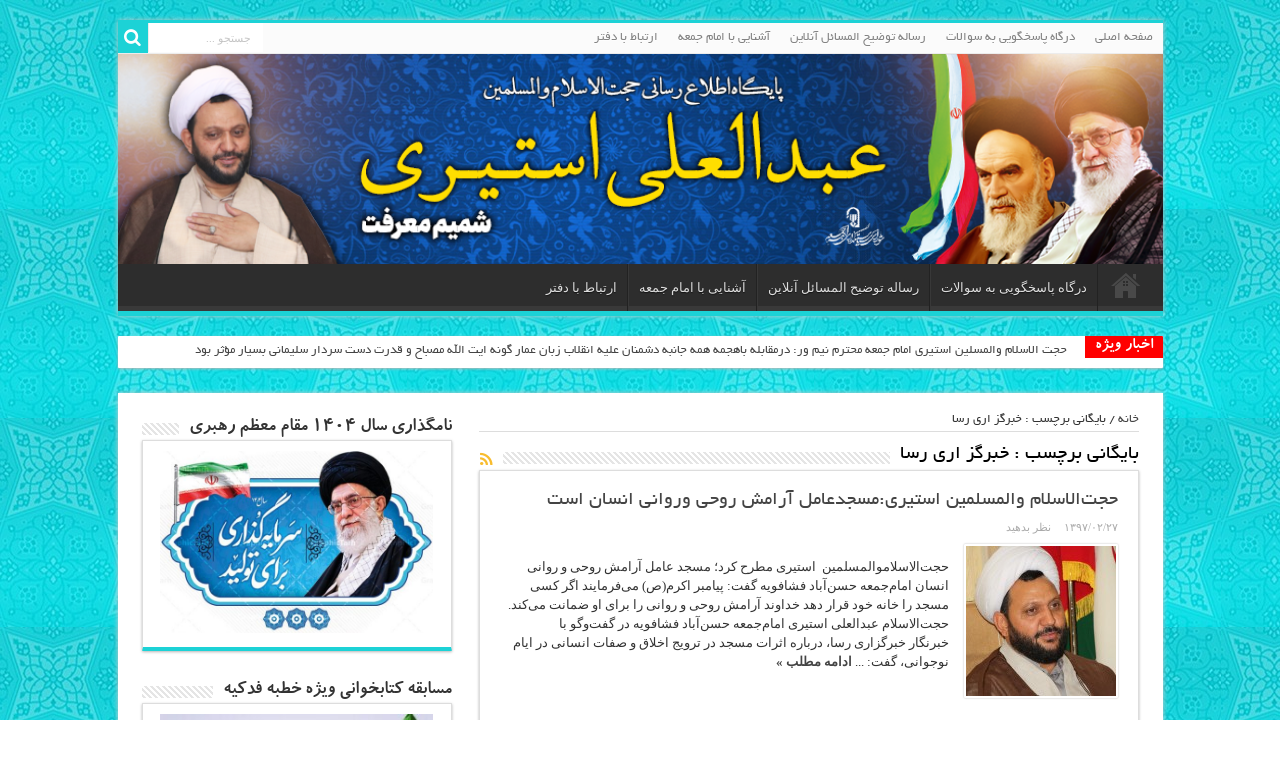

--- FILE ---
content_type: text/html; charset=UTF-8
request_url: http://shamimemarefat.ir/tag/%D8%AE%D8%A8%D8%B1%DA%AF%D8%B2-%D8%A7%D8%B1%DB%8C-%D8%B1%D8%B3%D8%A7/
body_size: 11539
content:
<!DOCTYPE html>
<html dir="rtl" lang="fa-IR" prefix="og: http://ogp.me/ns#">
<head>
<link rel="stylesheet" href="http://font-wpcity.ir/font/fonts.css" media="screen" type="text/css" />
<meta charset="UTF-8" />
<title>خبرگز اری رسا | شمیم معرفت</title>
<link rel="profile" href="http://gmpg.org/xfn/11" />
<link rel="pingback" href="http://shamimemarefat.ir/xmlrpc.php" />
<meta name='robots' content='max-image-preview:large' />
<link rel='dns-prefetch' href='//fonts.googleapis.com' />
<link rel='dns-prefetch' href='//s.w.org' />
<link rel="alternate" type="application/rss+xml" title="شمیم معرفت &raquo; خوراک" href="http://shamimemarefat.ir/feed/" />
<link rel="alternate" type="application/rss+xml" title="شمیم معرفت &raquo; خوراک دیدگاه‌ها" href="http://shamimemarefat.ir/comments/feed/" />
<link rel="alternate" type="application/rss+xml" title="شمیم معرفت &raquo; خبرگز اری رسا خوراک برچسب" href="http://shamimemarefat.ir/tag/%d8%ae%d8%a8%d8%b1%da%af%d8%b2-%d8%a7%d8%b1%db%8c-%d8%b1%d8%b3%d8%a7/feed/" />
		<script type="text/javascript">
			window._wpemojiSettings = {"baseUrl":"https:\/\/s.w.org\/images\/core\/emoji\/13.0.1\/72x72\/","ext":".png","svgUrl":"https:\/\/s.w.org\/images\/core\/emoji\/13.0.1\/svg\/","svgExt":".svg","source":{"concatemoji":"http:\/\/shamimemarefat.ir\/wp-includes\/js\/wp-emoji-release.min.js?ver=5.7.14"}};
			!function(e,a,t){var n,r,o,i=a.createElement("canvas"),p=i.getContext&&i.getContext("2d");function s(e,t){var a=String.fromCharCode;p.clearRect(0,0,i.width,i.height),p.fillText(a.apply(this,e),0,0);e=i.toDataURL();return p.clearRect(0,0,i.width,i.height),p.fillText(a.apply(this,t),0,0),e===i.toDataURL()}function c(e){var t=a.createElement("script");t.src=e,t.defer=t.type="text/javascript",a.getElementsByTagName("head")[0].appendChild(t)}for(o=Array("flag","emoji"),t.supports={everything:!0,everythingExceptFlag:!0},r=0;r<o.length;r++)t.supports[o[r]]=function(e){if(!p||!p.fillText)return!1;switch(p.textBaseline="top",p.font="600 32px Arial",e){case"flag":return s([127987,65039,8205,9895,65039],[127987,65039,8203,9895,65039])?!1:!s([55356,56826,55356,56819],[55356,56826,8203,55356,56819])&&!s([55356,57332,56128,56423,56128,56418,56128,56421,56128,56430,56128,56423,56128,56447],[55356,57332,8203,56128,56423,8203,56128,56418,8203,56128,56421,8203,56128,56430,8203,56128,56423,8203,56128,56447]);case"emoji":return!s([55357,56424,8205,55356,57212],[55357,56424,8203,55356,57212])}return!1}(o[r]),t.supports.everything=t.supports.everything&&t.supports[o[r]],"flag"!==o[r]&&(t.supports.everythingExceptFlag=t.supports.everythingExceptFlag&&t.supports[o[r]]);t.supports.everythingExceptFlag=t.supports.everythingExceptFlag&&!t.supports.flag,t.DOMReady=!1,t.readyCallback=function(){t.DOMReady=!0},t.supports.everything||(n=function(){t.readyCallback()},a.addEventListener?(a.addEventListener("DOMContentLoaded",n,!1),e.addEventListener("load",n,!1)):(e.attachEvent("onload",n),a.attachEvent("onreadystatechange",function(){"complete"===a.readyState&&t.readyCallback()})),(n=t.source||{}).concatemoji?c(n.concatemoji):n.wpemoji&&n.twemoji&&(c(n.twemoji),c(n.wpemoji)))}(window,document,window._wpemojiSettings);
		</script>
		<style type="text/css">
img.wp-smiley,
img.emoji {
	display: inline !important;
	border: none !important;
	box-shadow: none !important;
	height: 1em !important;
	width: 1em !important;
	margin: 0 .07em !important;
	vertical-align: -0.1em !important;
	background: none !important;
	padding: 0 !important;
}
</style>
	<link rel='stylesheet' id='wp-block-library-rtl-css'  href='http://shamimemarefat.ir/wp-includes/css/dist/block-library/style-rtl.min.css?ver=5.7.14' type='text/css' media='all' />
<link rel='stylesheet' id='cptch_stylesheet-css'  href='http://shamimemarefat.ir/wp-content/plugins/captcha-bws/css/front_end_style.css?ver=5.1.2' type='text/css' media='all' />
<link rel='stylesheet' id='dashicons-css'  href='http://shamimemarefat.ir/wp-includes/css/dashicons.min.css?ver=5.7.14' type='text/css' media='all' />
<link rel='stylesheet' id='cptch_desktop_style-css'  href='http://shamimemarefat.ir/wp-content/plugins/captcha-bws/css/desktop_style.css?ver=5.1.2' type='text/css' media='all' />
<link rel='stylesheet' id='quiz-maker-css'  href='http://shamimemarefat.ir/wp-content/plugins/quiz-maker/public/css/quiz-maker-public.css?ver=6.7.0.77' type='text/css' media='all' />
<link rel='stylesheet' id='super-rss-reader-css'  href='http://shamimemarefat.ir/wp-content/plugins/super-rss-reader/public/css/style.min.css?ver=4.2' type='text/css' media='all' />
<link rel='stylesheet' id='tie-style-css'  href='http://shamimemarefat.ir/wp-content/themes/my-sahifa-b/style.css?ver=5.7.14' type='text/css' media='all' />
<link rel='stylesheet' id='Tahoma-css'  href='http://fonts.googleapis.com/css?family=Tahoma%3A300%2C600&#038;ver=5.7.14' type='text/css' media='all' />
<link rel='stylesheet' id='Droid+Sans-css'  href='http://fonts.googleapis.com/css?family=Droid+Sans%3Aregular%2C700&#038;ver=5.7.14' type='text/css' media='all' />
<script type='text/javascript' src='http://shamimemarefat.ir/wp-includes/js/jquery/jquery.min.js?ver=3.5.1' id='jquery-core-js'></script>
<script type='text/javascript' src='http://shamimemarefat.ir/wp-includes/js/jquery/jquery-migrate.min.js?ver=3.3.2' id='jquery-migrate-js'></script>
<script type='text/javascript' src='http://shamimemarefat.ir/wp-content/plugins/super-rss-reader/public/js/jquery.easy-ticker.min.js?ver=4.2' id='jquery-easy-ticker-js'></script>
<script type='text/javascript' src='http://shamimemarefat.ir/wp-content/plugins/super-rss-reader/public/js/script.min.js?ver=4.2' id='super-rss-reader-js'></script>
<link rel="https://api.w.org/" href="http://shamimemarefat.ir/wp-json/" /><link rel="alternate" type="application/json" href="http://shamimemarefat.ir/wp-json/wp/v2/tags/2225" /><link rel="EditURI" type="application/rsd+xml" title="RSD" href="http://shamimemarefat.ir/xmlrpc.php?rsd" />
<link rel="wlwmanifest" type="application/wlwmanifest+xml" href="http://shamimemarefat.ir/wp-includes/wlwmanifest.xml" /> 
<link rel="stylesheet" href="http://shamimemarefat.ir/wp-content/themes/my-sahifa-b/rtl.css" type="text/css" media="screen" /><meta name="generator" content="WordPress 5.7.14" />
<link rel="shortcut icon" href="http://shamimemarefat.ir/wp-content/themes/my-sahifa-b/favicon.ico" title="Favicon" />	
<!--[if IE]>
<script type="text/javascript">jQuery(document).ready(function (){ jQuery(".menu-item").has("ul").children("a").attr("aria-haspopup", "true");});</script>
<![endif]-->	
<!--[if lt IE 9]>
<script src="http://shamimemarefat.ir/wp-content/themes/my-sahifa-b/js/html5.js"></script>
<script src="http://shamimemarefat.ir/wp-content/themes/my-sahifa-b/js/selectivizr-min.js"></script>
<![endif]-->
<!--[if IE 9]>
<link rel="stylesheet" type="text/css" media="all" href="http://shamimemarefat.ir/wp-content/themes/my-sahifa-b/css/ie9.css" />
<![endif]-->
<!--[if IE 8]>
<link rel="stylesheet" type="text/css" media="all" href="http://shamimemarefat.ir/wp-content/themes/my-sahifa-b/css/ie8.css" />
<![endif]-->
<!--[if IE 7]>
<link rel="stylesheet" type="text/css" media="all" href="http://shamimemarefat.ir/wp-content/themes/my-sahifa-b/css/ie7.css" />
<![endif]-->
<script type='text/javascript'>
	/* <![CDATA[ */
	var tievar = {'go_to' : 'برو به ...'};
	var tie = {"ajaxurl":"http://shamimemarefat.ir/wp-admin/admin-ajax.php" , "your_rating":"امتیاز شما:"};
	/* ]]> */
</script>
<meta name="viewport" content="width=device-width, initial-scale=1, maximum-scale=1, user-scalable=no" />

<style type="text/css" media="screen"> 

body{
background-image: url('http://shamimemarefat.ir/wp-content/uploads/2016/04/background.jpg') !important; 
}

body{
	font-family: 'Tahoma';
}
	#main-nav,.cat-box-content,#sidebar .widget-container,.post-listing {border-bottom-color: #1CD2D6;}
	.search-block .search-button,
	#topcontrol,
	#main-nav ul li.current-menu-item a,
	#main-nav ul li.current-menu-item a:hover,
	#main-nav ul li.current-menu-parent a,
	#main-nav ul li.current-menu-parent a:hover,
	#main-nav ul li.current-page-ancestor a,
	#main-nav ul li.current-page-ancestor a:hover,
	.pagination span.current,
	.share-post span.share-text,
	.flex-control-paging li a.flex-active,
	.ei-slider-thumbs li.ei-slider-element,
	.review-percentage .review-item span span,.review-final-score ,
	.woocommerce span.onsale, .woocommerce-page span.onsale ,
	.woocommerce .widget_price_filter .ui-slider .ui-slider-handle, .woocommerce-page .widget_price_filter .ui-slider .ui-slider-handle  {
		background-color:#1CD2D6 !important;
	}
	::-webkit-scrollbar-thumb{background-color:#1CD2D6 !important;}
	footer#theme-footer, .top-nav, .top-nav ul li.current-menu-item:after,#main-nav ul li.mega-menu .mega-menu-block, #main-nav ul ul {border-top-color: #1CD2D6;}
	.search-block:after {border-right-color:#1CD2D6;}
	#main-nav ul > li.parent-list:hover > a:after{border-color:transparent transparent #1CD2D6;}

</style> 

		<style type="text/css" id="wp-custom-css">
			.group_items{background-color:white;}		</style>
		</head>
<body id="top" class="rtl archive tag tag-2225">
	<div class="background-cover"></div>
			<header id="theme-header" class="theme-header full-logo center-logo">
						<div class="top-nav">
								
				<div class="top-menu"><ul id="menu-%d9%81%d9%87%d8%b1%d8%b3%d8%aa-%d8%a8%d8%a7%d9%84%d8%a7%db%8c%db%8c" class="menu"><li id="menu-item-16" class="menu-item menu-item-type-custom menu-item-object-custom menu-item-home menu-item-16"><a href="http://shamimemarefat.ir">صفحه اصلی</a></li>
<li id="menu-item-15" class="menu-item menu-item-type-post_type menu-item-object-page menu-item-15"><a href="http://shamimemarefat.ir/%d8%af%d8%b1%da%af%d8%a7%d9%87-%d9%be%d8%a7%d8%b3%d8%ae%da%af%d9%88%db%8c%db%8c-%d8%a8%d9%87-%d8%b3%d9%88%d8%a7%d9%84%d8%a7%d8%aa/">درگاه پاسخگویی به سوالات</a></li>
<li id="menu-item-13" class="menu-item menu-item-type-post_type menu-item-object-page menu-item-13"><a href="http://shamimemarefat.ir/%d8%b1%d8%b3%d8%a7%d9%84%d9%87-%d8%aa%d9%88%d8%b6%db%8c%d8%ad-%d8%a7%d9%84%d9%85%d8%b3%d8%a7%d8%a6%d9%84-%d8%a2%d9%86%d9%84%d8%a7%db%8c%d9%86/">رساله توضیح المسائل آنلاین</a></li>
<li id="menu-item-25" class="menu-item menu-item-type-post_type menu-item-object-page menu-item-25"><a href="http://shamimemarefat.ir/%d8%a2%d8%b4%d9%86%d8%a7%db%8c%db%8c-%d8%a8%d8%a7-%d8%a7%d9%85%d8%a7%d9%85-%d8%ac%d9%85%d8%b9%d9%87/">آشنایی با امام جمعه</a></li>
<li id="menu-item-14" class="menu-item menu-item-type-post_type menu-item-object-page menu-item-14"><a href="http://shamimemarefat.ir/%d8%a7%d8%b1%d8%aa%d8%a8%d8%a7%d8%b7-%d8%a8%d8%a7-%d8%af%d9%81%d8%aa%d8%b1/">ارتباط با دفتر</a></li>
</ul></div>
						<div class="search-block">
						<form method="get" id="searchform-header" action="http://shamimemarefat.ir/">
							<button class="search-button" type="submit" value="جستجو"></button>	
							<input type="text" id="s" name="s" value="جستجو ..." onFocus="if (this.value == 'جستجو ...') {this.value = '';}" onBlur="if (this.value == '') {this.value = 'جستجو ...';}"  />
						</form>
					</div><!-- .search-block /-->
		
	
			</div><!-- .top-menu /-->
			
		<div class="header-content">
			<div class="logo" style="margin-top:15px">
			<h2>								<a title="شمیم معرفت" href="http://shamimemarefat.ir/">
					<img src="http://shamimemarefat.ir/wp-content/uploads/2024/08/shamimemrefat_baner.png" alt="شمیم معرفت" /><strong>شمیم معرفت پایگاه اطلاع رسانی حجه الاسلام و المسلمین عبدالعلی استیری</strong>
				</a>
			</h2>			</div><!-- .logo /-->
						<div class="clear"></div>
		</div>	
													<nav id="main-nav" class="fixed-enabled">
				<div class="container">
					<div class="main-menu"><ul id="menu-%d9%81%d9%87%d8%b1%d8%b3%d8%aa-%d8%a8%d8%a7%d9%84%d8%a7%db%8c%db%8c-1" class="menu"><li id="menu-item-16" class="menu-item  menu-item-type-custom  menu-item-object-custom  menu-item-home"><a href="http://shamimemarefat.ir">صفحه اصلی</a></li>
<li id="menu-item-15" class="menu-item  menu-item-type-post_type  menu-item-object-page"><a href="http://shamimemarefat.ir/%d8%af%d8%b1%da%af%d8%a7%d9%87-%d9%be%d8%a7%d8%b3%d8%ae%da%af%d9%88%db%8c%db%8c-%d8%a8%d9%87-%d8%b3%d9%88%d8%a7%d9%84%d8%a7%d8%aa/">درگاه پاسخگویی به سوالات</a></li>
<li id="menu-item-13" class="menu-item  menu-item-type-post_type  menu-item-object-page"><a href="http://shamimemarefat.ir/%d8%b1%d8%b3%d8%a7%d9%84%d9%87-%d8%aa%d9%88%d8%b6%db%8c%d8%ad-%d8%a7%d9%84%d9%85%d8%b3%d8%a7%d8%a6%d9%84-%d8%a2%d9%86%d9%84%d8%a7%db%8c%d9%86/">رساله توضیح المسائل آنلاین</a></li>
<li id="menu-item-25" class="menu-item  menu-item-type-post_type  menu-item-object-page"><a href="http://shamimemarefat.ir/%d8%a2%d8%b4%d9%86%d8%a7%db%8c%db%8c-%d8%a8%d8%a7-%d8%a7%d9%85%d8%a7%d9%85-%d8%ac%d9%85%d8%b9%d9%87/">آشنایی با امام جمعه</a></li>
<li id="menu-item-14" class="menu-item  menu-item-type-post_type  menu-item-object-page"><a href="http://shamimemarefat.ir/%d8%a7%d8%b1%d8%aa%d8%a8%d8%a7%d8%b7-%d8%a8%d8%a7-%d8%af%d9%81%d8%aa%d8%b1/">ارتباط با دفتر</a></li>
</ul></div>									</div>
			</nav><!-- .main-nav /-->
					</header><!-- #header /-->
	
		
	<div class="breaking-news">
		<span>اخبار ویژه</span>
				
					<ul>
							<li><a href="http://shamimemarefat.ir/%d8%ad%d8%ac%d8%aa-%d8%a7%d9%84%d8%a7%d8%b3%d9%84%d8%a7%d9%85-%d9%88%d8%a7%d9%84%d9%85%d8%b3%d9%84%db%8c%d9%86-%d8%a7%d8%b3%d8%aa%db%8c%d8%b1%db%8c-%d8%a7%d9%85%d8%a7%d9%85-%d8%ac%d9%85%d8%b9%d9%87-26/" title="حجت الاسلام والمسلین استیری امام جمعه محترم نیم ور: درمقابله باهجمه همه جانبه دشمنان علیه انقلاب زبان عمار گونه ایت الله مصباح و قدرت دست سردار سلیمانی  بسیار مؤثر بود">حجت الاسلام والمسلین استیری امام جمعه محترم نیم ور: درمقابله باهجمه همه جانبه دشمنان علیه انقلاب زبان عمار گونه ایت الله مصباح و قدرت دست سردار سلیمانی  بسیار مؤثر بود</a></li>
							<li><a href="http://shamimemarefat.ir/%d8%ad%d8%ac%d8%aa-%d8%a7%d9%84%d8%a7%d8%b3%d9%84%d8%a7%d9%85-%d9%88%d8%a7%d9%84%d9%85%d8%b3%d9%84%db%8c%d9%86-%d8%a7%d8%b3%d8%aa%db%8c%d8%b1%db%8c-%d8%a7%d9%85%d8%a7%d9%85-%d8%ac%d9%85%d8%b9%d9%87-25/" title="حجت الاسلام والمسلین استیری امام جمعه محترم نیم ور: در حماسه9دی1388ملت ما با حضور خودجوش به پیچیده‌ترین فتنه تاریخ انقلاب پایان دادند">حجت الاسلام والمسلین استیری امام جمعه محترم نیم ور: در حماسه9دی1388ملت ما با حضور خودجوش به پیچیده‌ترین فتنه تاریخ انقلاب پایان دادند</a></li>
							<li><a href="http://shamimemarefat.ir/%d8%ad%d8%ac%d8%aa-%d8%a7%d9%84%d8%a7%d8%b3%d9%84%d8%a7%d9%85-%d9%88%d8%a7%d9%84%d9%85%d8%b3%d9%84%db%8c%d9%86-%d8%a7%d8%b3%d8%aa%db%8c%d8%b1%db%8c-%d8%a7%d9%85%d8%a7%d9%85-%d8%ac%d9%85%d8%b9%d9%87-24/" title="حجت الاسلام والمسلین استیری امام جمعه محترم نیم ور: در مهمانی های شب یلدا مراقبت کنیم از نظر اقتصادی به یکدیگر فشار نیاوریم">حجت الاسلام والمسلین استیری امام جمعه محترم نیم ور: در مهمانی های شب یلدا مراقبت کنیم از نظر اقتصادی به یکدیگر فشار نیاوریم</a></li>
							<li><a href="http://shamimemarefat.ir/%d8%ad%d8%ac%d8%aa-%d8%a7%d9%84%d8%a7%d8%b3%d9%84%d8%a7%d9%85-%d9%88%d8%a7%d9%84%d9%85%d8%b3%d9%84%db%8c%d9%86-%d8%a7%d8%b3%d8%aa%db%8c%d8%b1%db%8c-%d8%a7%d9%85%d8%a7%d9%85-%d8%ac%d9%85%d8%b9%d9%87-23/" title="حجت الاسلام والمسلین استیری امام جمعه محترم نیم ور: حمایت از دولت، برای جلوگیری از تضعیف قوه مجریه است؛ نه به معنای تعطیلی نقد، وتعطیلی مطالبه‌گری !">حجت الاسلام والمسلین استیری امام جمعه محترم نیم ور: حمایت از دولت، برای جلوگیری از تضعیف قوه مجریه است؛ نه به معنای تعطیلی نقد، وتعطیلی مطالبه‌گری !</a></li>
							<li><a href="http://shamimemarefat.ir/%da%a9%d8%b3%d8%a7%d9%86%db%8c-%da%a9%d9%87-%d8%b1%d9%88%d8%a7%d8%a8%d8%b7-%d8%b2%d9%86-%d9%88-%d9%85%d8%b1%d8%af%d8%b1%d8%a7%d8%ae%d8%a7%d8%b1%d8%ac-%d8%a7%d8%b2-%da%86%d8%a7%d8%b1%da%86%d9%88%d8%a8/" title="کسانی که روابط زن و مردراخارج از چارچوب شرعی تجویز می‌کنند، بویی از قوانین اسلام درک نکرده‌اند">کسانی که روابط زن و مردراخارج از چارچوب شرعی تجویز می‌کنند، بویی از قوانین اسلام درک نکرده‌اند</a></li>
							<li><a href="http://shamimemarefat.ir/%d9%86%d9%81%d9%88%d8%b0-%d8%af%d8%b4%d9%85%d9%86-%d9%87%d9%85%db%8c%d8%b4%d9%87-%d8%a7%d8%b2-%d8%af%d8%b1%d9%90-%d9%84%d8%a8%d8%ae%d9%86%d8%af-%d8%b4%d8%b1%d9%88%d8%b9-%d9%85%db%8c%e2%80%8c%d8%b4/" title="نفوذ دشمن همیشه از درِ لبخند شروع می‌شود، نه از لوله تفنگ">نفوذ دشمن همیشه از درِ لبخند شروع می‌شود، نه از لوله تفنگ</a></li>
							<li><a href="http://shamimemarefat.ir/%db%8c%d8%a7%d8%af%d9%88%d8%a7%d8%b1%d9%87-%d8%b4%d9%87%db%8c%d8%af-%da%af%d9%85%d9%86%d8%a7%d9%85-%d9%86%db%8c%d9%85%e2%80%8c%d9%88%d8%b1-%d8%af%d8%b1-%d8%b4%d8%a8-%d8%b4%d9%87%d8%a7%d8%af%d8%aa/" title="یادواره شهید گمنام نیم‌ور در شب شهادت حضرت زهرا(س) برگزار شد">یادواره شهید گمنام نیم‌ور در شب شهادت حضرت زهرا(س) برگزار شد</a></li>
							<li><a href="http://shamimemarefat.ir/%d8%ad%d8%ac%d8%aa-%d8%a7%d9%84%d8%a7%d8%b3%d9%84%d8%a7%d9%85-%d9%88%d8%a7%d9%84%d9%85%d8%b3%d9%84%db%8c%d9%86-%d8%a7%d8%b3%d8%aa%db%8c%d8%b1%db%8c-%d8%a7%d9%85%d8%a7%d9%85-%d8%ac%d9%85%d8%b9%d9%87-22/" title="حجت الاسلام والمسلین استیری امام جمعه محترم نیم ور:به فضل خداوند با تفکر بسیجی و با ایجاد هسته های مقاومت آرام‌آرام جهان برای تشکیل و تحقق حکومت مهدوی آماده می‌ شود">حجت الاسلام والمسلین استیری امام جمعه محترم نیم ور:به فضل خداوند با تفکر بسیجی و با ایجاد هسته های مقاومت آرام‌آرام جهان برای تشکیل و تحقق حکومت مهدوی آماده می‌ شود</a></li>
							<li><a href="http://shamimemarefat.ir/%d9%85%d8%b1%d8%a7%d8%b3%d9%85-%d8%b4%d8%a8%db%8c-%d8%a8%d8%a7-%d8%b4%d9%87%db%8c%d8%af-%d9%88-%d8%aa%d8%b4%db%8c%db%8c%d8%b9-%d9%be%db%8c%da%a9%d8%b1-%d9%85%d8%b7%d9%87%d8%b1-%d8%b4%d9%87%db%8c%d8%af/" title="مراسم شبی با شهید و تشییع پیکر مطهر شهید گمنام در نیم‌ور برگزار شد">مراسم شبی با شهید و تشییع پیکر مطهر شهید گمنام در نیم‌ور برگزار شد</a></li>
							<li><a href="http://shamimemarefat.ir/%d8%ad%d8%ac%d8%aa-%d8%a7%d9%84%d8%a7%d8%b3%d9%84%d8%a7%d9%85-%d9%88%d8%a7%d9%84%d9%85%d8%b3%d9%84%db%8c%d9%86-%d8%a7%d8%b3%d8%aa%db%8c%d8%b1%db%8c-%d8%a7%d9%85%d8%a7%d9%85-%d8%ac%d9%85%d8%b9%d9%87-21/" title="حجت الاسلام والمسلین استیری امام جمعه محترم نیم ور:مدیریت مصرف بنزین ،  باید عادلانه و مبتنی بر حمایت از اقشار کم‌درآمد باشد">حجت الاسلام والمسلین استیری امام جمعه محترم نیم ور:مدیریت مصرف بنزین ،  باید عادلانه و مبتنی بر حمایت از اقشار کم‌درآمد باشد</a></li>
						</ul>
					
						<script type="text/javascript">
			jQuery(document).ready(function(){
								jQuery('.breaking-news ul').innerfade({animationtype: 'fade', speed: 750 , timeout: 3500});
							});
		</script>
	</div> <!-- .breaking-news -->
	
	<div id="main-content" class="container sidebar-left">	<div class="content">
		<div xmlns:v="http://rdf.data-vocabulary.org/#"  id="crumbs"><span typeof="v:Breadcrumb"><a rel="v:url" property="v:title" class="crumbs-home" href="http://shamimemarefat.ir">خانه</a></span> / <span class="current">بایگانی برچسب : خبرگز اری رسا</span></div>
		<div class="page-head">
			<h1 class="page-title">
				بایگانی برچسب : <span>خبرگز اری رسا</span>			</h1>
						<a class="rss-cat-icon tooltip" title="اشتراک به خبردهی"  href="http://shamimemarefat.ir/tag/%d8%ae%d8%a8%d8%b1%da%af%d8%b2-%d8%a7%d8%b1%db%8c-%d8%b1%d8%b3%d8%a7/feed/"></a>
						<div class="stripe-line"></div>
		</div>
		
		<div class="post-listing">
	<article class="item-list">
		<h2 class="post-box-title"><a href="http://shamimemarefat.ir/%d8%ad%d8%ac%d8%aa%e2%80%8c%d8%a7%d9%84%d8%a7%d8%b3%d9%84%d8%a7%d9%85-%d9%88%d8%a7%d9%84%d9%85%d8%b3%d9%84%d9%85%db%8c%d9%86-%d8%a7%d8%b3%d8%aa%db%8c%d8%b1%db%8c%d9%85%d8%b3%d8%ac%d8%af%d8%b9%d8%a7/" title="پیوند به حجت‌الاسلام والمسلمین استیری:مسجدعامل آرامش روحی وروانی انسان است" rel="bookmark">حجت‌الاسلام والمسلمین استیری:مسجدعامل آرامش روحی وروانی انسان است</a></h2>
		<p class="post-meta">
	
		
	<span>۱۳۹۷/۰۲/۲۷</span>	
	
	<span><a href="http://shamimemarefat.ir/%d8%ad%d8%ac%d8%aa%e2%80%8c%d8%a7%d9%84%d8%a7%d8%b3%d9%84%d8%a7%d9%85-%d9%88%d8%a7%d9%84%d9%85%d8%b3%d9%84%d9%85%db%8c%d9%86-%d8%a7%d8%b3%d8%aa%db%8c%d8%b1%db%8c%d9%85%d8%b3%d8%ac%d8%af%d8%b9%d8%a7/#respond">نظر بدهید</a></span>
</p>
					

								
		<div class="post-thumbnail">
			<a href="http://shamimemarefat.ir/%d8%ad%d8%ac%d8%aa%e2%80%8c%d8%a7%d9%84%d8%a7%d8%b3%d9%84%d8%a7%d9%85-%d9%88%d8%a7%d9%84%d9%85%d8%b3%d9%84%d9%85%db%8c%d9%86-%d8%a7%d8%b3%d8%aa%db%8c%d8%b1%db%8c%d9%85%d8%b3%d8%ac%d8%af%d8%b9%d8%a7/" title="پیوند به حجت‌الاسلام والمسلمین استیری:مسجدعامل آرامش روحی وروانی انسان است" rel="bookmark">
				<img width="150" height="150" src="http://shamimemarefat.ir/wp-content/uploads/2018/05/p.z-10-150x150.jpg" class="attachment-thumbnail size-thumbnail wp-post-image" alt="" loading="lazy" srcset="http://shamimemarefat.ir/wp-content/uploads/2018/05/p.z-10-150x150.jpg 150w, http://shamimemarefat.ir/wp-content/uploads/2018/05/p.z-10-55x55.jpg 55w" sizes="(max-width: 150px) 100vw, 150px" />				<span class="overlay-icon"></span>
			</a>
		</div><!-- post-thumbnail /-->
					<div class="entry">
			<p>حجت‌الاسلاموالمسلمین  استیری مطرح کرد؛ مسجد عامل آرامش روحی و روانی انسان امام‌جمعه حسن‌آباد فشافویه گفت: پیامبر اکرم(ص) می‌فرمایند اگر کسی مسجد را خانه خود قرار دهد خداوند آرامش روحی و روانی را برای او ضمانت می‌کند. حجت‌الاسلام عبدالعلی استیری امام‌جمعه حسن‌آباد فشافویه در گفت‌وگو با خبرنگار خبرگزاری رسا، درباره اثرات مسجد در ترویج اخلاق و صفات انسانی در ایام نوجوانی، گفت: ...			<a class="more-link" href="http://shamimemarefat.ir/%d8%ad%d8%ac%d8%aa%e2%80%8c%d8%a7%d9%84%d8%a7%d8%b3%d9%84%d8%a7%d9%85-%d9%88%d8%a7%d9%84%d9%85%d8%b3%d9%84%d9%85%db%8c%d9%86-%d8%a7%d8%b3%d8%aa%db%8c%d8%b1%db%8c%d9%85%d8%b3%d8%ac%d8%af%d8%b9%d8%a7/">ادامه مطلب &raquo;</a></p>
		</div>
		
				<div class="clear"></div>
	</article><!-- .item-list -->
	
</div>
				
	</div> <!-- .content -->
	
<aside id="sidebar">
<div id="text-html-widget-6" class="widget text-html"><div class="widget-top"><h4>نامگذاری سال 1404 مقام معظم رهبری</h4><div class="stripe-line"></div></div>
						<div class="widget-container"><div style="text-align:center;"><a href="http://shamimemarefat.ir/rahbari-1404" target="_blank" title="پیام رهبری سال 1404"><img src="http://shamimemarefat.ir/wp-content/uploads/2025/05/Baner-Shoare-sal.1404-50.30-09.2-GraphicTarh.ir_-668x400-1.jpg" alt="پیام رهبری سال 1404" title="پیام رهبری سال 1404" width="95%" class="tie-appear"></a>
				</div><div class="clear"></div></div></div><!-- .widget /--><div id="text-html-widget-8" class="widget text-html"><div class="widget-top"><h4>مسابقه کتابخوانی ویژه خطبه فدکیه </h4><div class="stripe-line"></div></div>
						<div class="widget-container"><div style="text-align:center;"><a href="http://shamimemarefat.ir/ketabkhani/" target="_blank" title="مسابقه کتابخوانی ویژه خطبه فدکیه حضرت فاطمه سلام الله علیها"><img src="http://shamimemarefat.ir/wp-content/uploads/2025/11/%D9%BE%D9%88%D8%B3%D8%AA%D8%B1-%D9%85%D8%B3%D8%A7%D8%A8%D9%82%D9%87-%D8%A7%DB%8C%D8%A7%D9%85-%D9%81%D8%A7%D8%B7%D9%85%DB%8C%D9%87-%D9%88%DB%8C%DA%98%D9%87-%D8%AF%D8%A7%D9%86%D8%B4%DA%AF%D8%A7%D9%87%DB%8C%D8%A7%D9%86-%D9%87%D9%86%D8%B1-%D8%A7%D8%B3%D9%84%D8%A7%D9%85%DB%8C-%D8%AA%D8%A8%D8%B1%DB%8C%D8%B2-294x300.jpg" alt="مسابقه کتابخوانی ویژه خطبه فدکیه حضرت فاطمه سلام الله علیها" title="مسابقه کتابخوانی ویژه خطبه فدکیه حضرت فاطمه سلام الله علیها" width="95%" class="tie-appear"></a>
				</div><div class="clear"></div></div></div><!-- .widget /-->		<div class="flexslider" id="tie-slider-widget-3">
		<ul class="slides">
					<li>
						
				<a href="http://shamimemarefat.ir/%d8%ad%d8%ac%d8%aa-%d8%a7%d9%84%d8%a7%d8%b3%d9%84%d8%a7%d9%85-%d9%88%d8%a7%d9%84%d9%85%d8%b3%d9%84%db%8c%d9%86-%d8%a7%d8%b3%d8%aa%db%8c%d8%b1%db%8c-%d8%a7%d9%85%d8%a7%d9%85-%d8%ac%d9%85%d8%b9%d9%87-26/">
				<img width="290" height="195" src="http://shamimemarefat.ir/wp-content/uploads/2026/01/photo23210640518-290x195.jpg" class="attachment-tie-large size-tie-large" alt="حجت الاسلام والمسلین استیری امام جمعه محترم نیم ور: درمقابله باهجمه همه جانبه دشمنان علیه انقلاب زبان عمار گونه ایت الله مصباح و قدرت دست سردار سلیمانی  بسیار مؤثر بود" loading="lazy" title="حجت الاسلام والمسلین استیری امام جمعه محترم نیم ور: درمقابله باهجمه همه جانبه دشمنان علیه انقلاب زبان عمار گونه ایت الله مصباح و قدرت دست سردار سلیمانی  بسیار مؤثر بود" />				</a>
							<div class="slider-caption">
					<h2><a href="http://shamimemarefat.ir/%d8%ad%d8%ac%d8%aa-%d8%a7%d9%84%d8%a7%d8%b3%d9%84%d8%a7%d9%85-%d9%88%d8%a7%d9%84%d9%85%d8%b3%d9%84%db%8c%d9%86-%d8%a7%d8%b3%d8%aa%db%8c%d8%b1%db%8c-%d8%a7%d9%85%d8%a7%d9%85-%d8%ac%d9%85%d8%b9%d9%87-26/">حجت الاسلام والمسلین استیری امام جمعه محترم نیم ور: درمقابله باهجمه همه جانبه دشمنان علیه انقلاب زبان عمار گونه ایت الله مصباح و قدرت دست سردار سلیمانی  بسیار مؤثر بود</a></h2>
				</div>
			</li>
					<li>
						
				<a href="http://shamimemarefat.ir/%d8%ad%d8%ac%d8%aa-%d8%a7%d9%84%d8%a7%d8%b3%d9%84%d8%a7%d9%85-%d9%88%d8%a7%d9%84%d9%85%d8%b3%d9%84%db%8c%d9%86-%d8%a7%d8%b3%d8%aa%db%8c%d8%b1%db%8c-%d8%a7%d9%85%d8%a7%d9%85-%d8%ac%d9%85%d8%b9%d9%87-25/">
				<img width="161" height="195" src="http://shamimemarefat.ir/wp-content/uploads/2025/12/photo23054571473.jpg" class="attachment-tie-large size-tie-large" alt="حجت الاسلام والمسلین استیری امام جمعه محترم نیم ور: در حماسه9دی1388ملت ما با حضور خودجوش به پیچیده‌ترین فتنه تاریخ انقلاب پایان دادند" loading="lazy" title="حجت الاسلام والمسلین استیری امام جمعه محترم نیم ور: در حماسه9دی1388ملت ما با حضور خودجوش به پیچیده‌ترین فتنه تاریخ انقلاب پایان دادند" />				</a>
							<div class="slider-caption">
					<h2><a href="http://shamimemarefat.ir/%d8%ad%d8%ac%d8%aa-%d8%a7%d9%84%d8%a7%d8%b3%d9%84%d8%a7%d9%85-%d9%88%d8%a7%d9%84%d9%85%d8%b3%d9%84%db%8c%d9%86-%d8%a7%d8%b3%d8%aa%db%8c%d8%b1%db%8c-%d8%a7%d9%85%d8%a7%d9%85-%d8%ac%d9%85%d8%b9%d9%87-25/">حجت الاسلام والمسلین استیری امام جمعه محترم نیم ور: در حماسه9دی1388ملت ما با حضور خودجوش به پیچیده‌ترین فتنه تاریخ انقلاب پایان دادند</a></h2>
				</div>
			</li>
					<li>
						
				<a href="http://shamimemarefat.ir/%d8%ad%d8%ac%d8%aa-%d8%a7%d9%84%d8%a7%d8%b3%d9%84%d8%a7%d9%85-%d9%88%d8%a7%d9%84%d9%85%d8%b3%d9%84%db%8c%d9%86-%d8%a7%d8%b3%d8%aa%db%8c%d8%b1%db%8c-%d8%a7%d9%85%d8%a7%d9%85-%d8%ac%d9%85%d8%b9%d9%87-24/">
				<img width="290" height="195" src="http://shamimemarefat.ir/wp-content/uploads/2025/12/photo22876355495-290x195.jpg" class="attachment-tie-large size-tie-large" alt="حجت الاسلام والمسلین استیری امام جمعه محترم نیم ور: در مهمانی های شب یلدا مراقبت کنیم از نظر اقتصادی به یکدیگر فشار نیاوریم" loading="lazy" title="حجت الاسلام والمسلین استیری امام جمعه محترم نیم ور: در مهمانی های شب یلدا مراقبت کنیم از نظر اقتصادی به یکدیگر فشار نیاوریم" />				</a>
							<div class="slider-caption">
					<h2><a href="http://shamimemarefat.ir/%d8%ad%d8%ac%d8%aa-%d8%a7%d9%84%d8%a7%d8%b3%d9%84%d8%a7%d9%85-%d9%88%d8%a7%d9%84%d9%85%d8%b3%d9%84%db%8c%d9%86-%d8%a7%d8%b3%d8%aa%db%8c%d8%b1%db%8c-%d8%a7%d9%85%d8%a7%d9%85-%d8%ac%d9%85%d8%b9%d9%87-24/">حجت الاسلام والمسلین استیری امام جمعه محترم نیم ور: در مهمانی های شب یلدا مراقبت کنیم از نظر اقتصادی به یکدیگر فشار نیاوریم</a></h2>
				</div>
			</li>
					<li>
						
				<a href="http://shamimemarefat.ir/%d8%ad%d8%ac%d8%aa-%d8%a7%d9%84%d8%a7%d8%b3%d9%84%d8%a7%d9%85-%d9%88%d8%a7%d9%84%d9%85%d8%b3%d9%84%db%8c%d9%86-%d8%a7%d8%b3%d8%aa%db%8c%d8%b1%db%8c-%d8%a7%d9%85%d8%a7%d9%85-%d8%ac%d9%85%d8%b9%d9%87-23/">
				<img width="290" height="195" src="http://shamimemarefat.ir/wp-content/uploads/2025/12/photo22719536862-290x195.jpg" class="attachment-tie-large size-tie-large" alt="حجت الاسلام والمسلین استیری امام جمعه محترم نیم ور: حمایت از دولت، برای جلوگیری از تضعیف قوه مجریه است؛ نه به معنای تعطیلی نقد، وتعطیلی مطالبه‌گری !" loading="lazy" title="حجت الاسلام والمسلین استیری امام جمعه محترم نیم ور: حمایت از دولت، برای جلوگیری از تضعیف قوه مجریه است؛ نه به معنای تعطیلی نقد، وتعطیلی مطالبه‌گری !" />				</a>
							<div class="slider-caption">
					<h2><a href="http://shamimemarefat.ir/%d8%ad%d8%ac%d8%aa-%d8%a7%d9%84%d8%a7%d8%b3%d9%84%d8%a7%d9%85-%d9%88%d8%a7%d9%84%d9%85%d8%b3%d9%84%db%8c%d9%86-%d8%a7%d8%b3%d8%aa%db%8c%d8%b1%db%8c-%d8%a7%d9%85%d8%a7%d9%85-%d8%ac%d9%85%d8%b9%d9%87-23/">حجت الاسلام والمسلین استیری امام جمعه محترم نیم ور: حمایت از دولت، برای جلوگیری از تضعیف قوه مجریه است؛ نه به معنای تعطیلی نقد، وتعطیلی مطالبه‌گری !</a></h2>
				</div>
			</li>
					<li>
						
				<a href="http://shamimemarefat.ir/%da%a9%d8%b3%d8%a7%d9%86%db%8c-%da%a9%d9%87-%d8%b1%d9%88%d8%a7%d8%a8%d8%b7-%d8%b2%d9%86-%d9%88-%d9%85%d8%b1%d8%af%d8%b1%d8%a7%d8%ae%d8%a7%d8%b1%d8%ac-%d8%a7%d8%b2-%da%86%d8%a7%d8%b1%da%86%d9%88%d8%a8/">
				<img width="290" height="195" src="http://shamimemarefat.ir/wp-content/uploads/2025/12/photo22522859016-1-290x195.jpg" class="attachment-tie-large size-tie-large" alt="کسانی که روابط زن و مردراخارج از چارچوب شرعی تجویز می‌کنند، بویی از قوانین اسلام درک نکرده‌اند" loading="lazy" title="کسانی که روابط زن و مردراخارج از چارچوب شرعی تجویز می‌کنند، بویی از قوانین اسلام درک نکرده‌اند" />				</a>
							<div class="slider-caption">
					<h2><a href="http://shamimemarefat.ir/%da%a9%d8%b3%d8%a7%d9%86%db%8c-%da%a9%d9%87-%d8%b1%d9%88%d8%a7%d8%a8%d8%b7-%d8%b2%d9%86-%d9%88-%d9%85%d8%b1%d8%af%d8%b1%d8%a7%d8%ae%d8%a7%d8%b1%d8%ac-%d8%a7%d8%b2-%da%86%d8%a7%d8%b1%da%86%d9%88%d8%a8/">کسانی که روابط زن و مردراخارج از چارچوب شرعی تجویز می‌کنند، بویی از قوانین اسلام درک نکرده‌اند</a></h2>
				</div>
			</li>
				</ul>
	</div>
			<script>
	jQuery(document).ready(function() {
	  jQuery('#tie-slider-widget-3').flexslider({
		animation: "fade",
		slideshowSpeed: 7000,
		animationSpeed: 600,
		randomize: false,
		pauseOnHover: true,
		prevText: "",
		nextText: "",
		controlNav: false
	  });
	});
	</script>
		<div class="widget" id="tabbed-widget">
		<div class="widget-container">
			<div class="widget-top">
				<ul class="tabs posts-taps">
					<li class="tabs"><a href="#tab1">محبوب</a></li>
					<li class="tabs"><a href="#tab2">تازه</a></li>
					<li class="tabs"><a href="#tab3">نظرها</a></li>
					<li class="tabs" style="margin-left:0"><a href="#tab4">برچسب ها</a></li>
				</ul>
			</div>
			<div id="tab1" class="tabs-wrap">
				<ul>
								<li >
						
				<div class="post-thumbnail">
					<a href="http://shamimemarefat.ir/%d8%a2%d8%b4%d9%86%d8%a7%db%8c%db%8c-%d8%a8%d8%a7%d9%82%d8%a8%d8%b1%d8%b3%d8%aa%d8%a7%d9%86-%d8%a8%d9%82%db%8c%d8%b9-%d8%a8%d9%87-%d9%85%d9%86%d8%a7%d8%b3%d8%a8%d8%aa-%d8%aa%d8%ae%d8%b1%db%8c%d8%a8/" title="پیوند به آشنایی باقبرستان بقیع به مناسبت تخریب قبورائمه بقیع توسط وهابیت" rel="bookmark"><img width="55" height="55" src="http://shamimemarefat.ir/wp-content/uploads/2017/06/download1-55x55.jpg" class="attachment-tie-small size-tie-small" alt="آشنایی باقبرستان بقیع به مناسبت تخریب قبورائمه بقیع توسط وهابیت" loading="lazy" title="آشنایی باقبرستان بقیع به مناسبت تخریب قبورائمه بقیع توسط وهابیت" srcset="http://shamimemarefat.ir/wp-content/uploads/2017/06/download1-55x55.jpg 55w, http://shamimemarefat.ir/wp-content/uploads/2017/06/download1-150x150.jpg 150w" sizes="(max-width: 55px) 100vw, 55px" /><span class="overlay-icon"></span></a>
				</div><!-- post-thumbnail /-->
							<h3><a href="http://shamimemarefat.ir/%d8%a2%d8%b4%d9%86%d8%a7%db%8c%db%8c-%d8%a8%d8%a7%d9%82%d8%a8%d8%b1%d8%b3%d8%aa%d8%a7%d9%86-%d8%a8%d9%82%db%8c%d8%b9-%d8%a8%d9%87-%d9%85%d9%86%d8%a7%d8%b3%d8%a8%d8%aa-%d8%aa%d8%ae%d8%b1%db%8c%d8%a8/" title="آشنایی باقبرستان بقیع به مناسبت تخریب قبورائمه بقیع توسط وهابیت">آشنایی باقبرستان بقیع به مناسبت تخریب قبورائمه بقیع توسط وهابیت</a></h3>
				 <span class="date"><span>۱۳۹۶/۰۴/۰۸</span></span>
			</li>
				<li >
						
				<div class="post-thumbnail">
					<a href="http://shamimemarefat.ir/%d9%81%d8%b1%d9%85%d8%a7%d9%86%d8%af%d9%87-%d9%be%d8%a7%d8%af%da%af%d8%a7%d9%86-%d8%a2%d9%85%d9%88%d8%b2%d8%b4%db%8c-%d8%ac%d9%86%da%af%d8%a7%d9%84-%d8%ac%d9%86%d9%88%d8%a8-%d8%aa%d9%87%d8%b1%d8%a7/" title="پیوند به فرمانده پادگان آموزشی جنگال جنوب تهران با امام جمعه باقرشهردیدارکرد" rel="bookmark"><img width="55" height="55" src="http://shamimemarefat.ir/wp-content/uploads/2019/11/464136287_248507-55x55.jpg" class="attachment-tie-small size-tie-small" alt="فرمانده پادگان آموزشی جنگال جنوب تهران با امام جمعه باقرشهردیدارکرد" loading="lazy" title="فرمانده پادگان آموزشی جنگال جنوب تهران با امام جمعه باقرشهردیدارکرد" srcset="http://shamimemarefat.ir/wp-content/uploads/2019/11/464136287_248507-55x55.jpg 55w, http://shamimemarefat.ir/wp-content/uploads/2019/11/464136287_248507-150x150.jpg 150w" sizes="(max-width: 55px) 100vw, 55px" /><span class="overlay-icon"></span></a>
				</div><!-- post-thumbnail /-->
							<h3><a href="http://shamimemarefat.ir/%d9%81%d8%b1%d9%85%d8%a7%d9%86%d8%af%d9%87-%d9%be%d8%a7%d8%af%da%af%d8%a7%d9%86-%d8%a2%d9%85%d9%88%d8%b2%d8%b4%db%8c-%d8%ac%d9%86%da%af%d8%a7%d9%84-%d8%ac%d9%86%d9%88%d8%a8-%d8%aa%d9%87%d8%b1%d8%a7/" title="فرمانده پادگان آموزشی جنگال جنوب تهران با امام جمعه باقرشهردیدارکرد">فرمانده پادگان آموزشی جنگال جنوب تهران با امام جمعه باقرشهردیدارکرد</a></h3>
				 <span class="date"><span>۱۳۹۸/۰۸/۲۲</span></span>
			</li>
				<li >
						
				<div class="post-thumbnail">
					<a href="http://shamimemarefat.ir/%d8%b9%db%8c%d8%a7%d8%af%d8%aa-%d8%a7%d9%85%d8%a7%d9%85-%d8%ac%d9%85%d8%b9%d9%87-%d9%85%d8%ad%d8%aa%d8%b1%d9%85-%d8%ad%d8%a7%d8%ac-%d8%a2%d9%82%d8%a7%d8%a7%d8%b3%d8%aa%db%8c%d8%b1%db%8c-%d8%a7%d8%b2/" title="پیوند به عیادت امام جمعه محترم حاج آقااستیری ازامام جمعه اسبق حسن آباد" rel="bookmark"><img width="55" height="55" src="http://shamimemarefat.ir/wp-content/uploads/2017/02/photo_2017-02-19_21-52-54-55x55.jpg" class="attachment-tie-small size-tie-small" alt="عیادت امام جمعه محترم حاج آقااستیری ازامام جمعه اسبق حسن آباد" loading="lazy" title="عیادت امام جمعه محترم حاج آقااستیری ازامام جمعه اسبق حسن آباد" srcset="http://shamimemarefat.ir/wp-content/uploads/2017/02/photo_2017-02-19_21-52-54-55x55.jpg 55w, http://shamimemarefat.ir/wp-content/uploads/2017/02/photo_2017-02-19_21-52-54-150x150.jpg 150w" sizes="(max-width: 55px) 100vw, 55px" /><span class="overlay-icon"></span></a>
				</div><!-- post-thumbnail /-->
							<h3><a href="http://shamimemarefat.ir/%d8%b9%db%8c%d8%a7%d8%af%d8%aa-%d8%a7%d9%85%d8%a7%d9%85-%d8%ac%d9%85%d8%b9%d9%87-%d9%85%d8%ad%d8%aa%d8%b1%d9%85-%d8%ad%d8%a7%d8%ac-%d8%a2%d9%82%d8%a7%d8%a7%d8%b3%d8%aa%db%8c%d8%b1%db%8c-%d8%a7%d8%b2/" title="عیادت امام جمعه محترم حاج آقااستیری ازامام جمعه اسبق حسن آباد">عیادت امام جمعه محترم حاج آقااستیری ازامام جمعه اسبق حسن آباد</a></h3>
				 <span class="date"><span>۱۳۹۵/۱۲/۰۴</span></span>
			</li>
				<li >
						
				<div class="post-thumbnail">
					<a href="http://shamimemarefat.ir/%d8%b9%d9%87%d8%af%d9%86%d8%a7%d9%85%d9%87-%d9%88%d9%84%d8%a7%db%8c%d8%aa%d8%b9%d9%87%d8%af%db%8c-%d8%a7%d9%85%d8%a7%d9%85-%d8%b1%d8%b6%d8%a7%d8%b9%db%8c%da%a9%db%8c-%d8%a7%d8%b2-%d9%85%d9%87%d9%85/" title="پیوند به عهدنامه ولایتعهدی امام رضا(ع)یکی از مهمترین وقایع و حوادث تاریخ اسلام است" rel="bookmark"><img width="55" height="55" src="http://shamimemarefat.ir/wp-content/uploads/2015/01/download-1-55x55.jpg" class="attachment-tie-small size-tie-small" alt="عهدنامه ولایتعهدی امام رضا(ع)یکی از مهمترین وقایع و حوادث تاریخ اسلام است" loading="lazy" title="عهدنامه ولایتعهدی امام رضا(ع)یکی از مهمترین وقایع و حوادث تاریخ اسلام است" srcset="http://shamimemarefat.ir/wp-content/uploads/2015/01/download-1-55x55.jpg 55w, http://shamimemarefat.ir/wp-content/uploads/2015/01/download-1-150x150.jpg 150w" sizes="(max-width: 55px) 100vw, 55px" /><span class="overlay-icon"></span></a>
				</div><!-- post-thumbnail /-->
							<h3><a href="http://shamimemarefat.ir/%d8%b9%d9%87%d8%af%d9%86%d8%a7%d9%85%d9%87-%d9%88%d9%84%d8%a7%db%8c%d8%aa%d8%b9%d9%87%d8%af%db%8c-%d8%a7%d9%85%d8%a7%d9%85-%d8%b1%d8%b6%d8%a7%d8%b9%db%8c%da%a9%db%8c-%d8%a7%d8%b2-%d9%85%d9%87%d9%85/" title="عهدنامه ولایتعهدی امام رضا(ع)یکی از مهمترین وقایع و حوادث تاریخ اسلام است">عهدنامه ولایتعهدی امام رضا(ع)یکی از مهمترین وقایع و حوادث تاریخ اسلام است</a></h3>
				 <span class="date"><span>۱۳۹۳/۱۰/۱۴</span></span>
			</li>
				<li >
						
				<div class="post-thumbnail">
					<a href="http://shamimemarefat.ir/%d8%ad%d8%ac%d8%aa-%d8%a7%d9%84%d8%a7%d8%b3%d9%84%d8%a7%d9%85-%d9%88%d8%a7%d9%84%d9%85%d8%b3%d9%84%db%8c%d9%86-%d8%a7%d8%b3%d8%aa%db%8c%d8%b1%db%8c-%d8%a7%d9%85%d8%a7%d9%85-%d8%ac%d9%85%d8%b9%d9%87-26/" title="پیوند به حجت الاسلام والمسلین استیری امام جمعه محترم نیم ور: درمقابله باهجمه همه جانبه دشمنان علیه انقلاب زبان عمار گونه ایت الله مصباح و قدرت دست سردار سلیمانی  بسیار مؤثر بود" rel="bookmark"><img width="55" height="55" src="http://shamimemarefat.ir/wp-content/uploads/2026/01/photo23210640518-55x55.jpg" class="attachment-tie-small size-tie-small" alt="حجت الاسلام والمسلین استیری امام جمعه محترم نیم ور: درمقابله باهجمه همه جانبه دشمنان علیه انقلاب زبان عمار گونه ایت الله مصباح و قدرت دست سردار سلیمانی  بسیار مؤثر بود" loading="lazy" title="حجت الاسلام والمسلین استیری امام جمعه محترم نیم ور: درمقابله باهجمه همه جانبه دشمنان علیه انقلاب زبان عمار گونه ایت الله مصباح و قدرت دست سردار سلیمانی  بسیار مؤثر بود" srcset="http://shamimemarefat.ir/wp-content/uploads/2026/01/photo23210640518-55x55.jpg 55w, http://shamimemarefat.ir/wp-content/uploads/2026/01/photo23210640518-150x150.jpg 150w" sizes="(max-width: 55px) 100vw, 55px" /><span class="overlay-icon"></span></a>
				</div><!-- post-thumbnail /-->
							<h3><a href="http://shamimemarefat.ir/%d8%ad%d8%ac%d8%aa-%d8%a7%d9%84%d8%a7%d8%b3%d9%84%d8%a7%d9%85-%d9%88%d8%a7%d9%84%d9%85%d8%b3%d9%84%db%8c%d9%86-%d8%a7%d8%b3%d8%aa%db%8c%d8%b1%db%8c-%d8%a7%d9%85%d8%a7%d9%85-%d8%ac%d9%85%d8%b9%d9%87-26/" title="حجت الاسلام والمسلین استیری امام جمعه محترم نیم ور: درمقابله باهجمه همه جانبه دشمنان علیه انقلاب زبان عمار گونه ایت الله مصباح و قدرت دست سردار سلیمانی  بسیار مؤثر بود">حجت الاسلام والمسلین استیری امام جمعه محترم نیم ور: درمقابله باهجمه همه جانبه دشمنان علیه انقلاب زبان عمار گونه ایت الله مصباح و قدرت دست سردار سلیمانی  بسیار مؤثر بود</a></h3>
				 <span class="date"><span>15 روز قبل</span></span>
			</li>
		
				</ul>
			</div>
			<div id="tab2" class="tabs-wrap">
				<ul>
					<li >
				
		<div class="post-thumbnail">
			<a href="http://shamimemarefat.ir/%d8%ad%d8%ac%d8%aa-%d8%a7%d9%84%d8%a7%d8%b3%d9%84%d8%a7%d9%85-%d9%88%d8%a7%d9%84%d9%85%d8%b3%d9%84%db%8c%d9%86-%d8%a7%d8%b3%d8%aa%db%8c%d8%b1%db%8c-%d8%a7%d9%85%d8%a7%d9%85-%d8%ac%d9%85%d8%b9%d9%87-26/" title="پیوند به حجت الاسلام والمسلین استیری امام جمعه محترم نیم ور: درمقابله باهجمه همه جانبه دشمنان علیه انقلاب زبان عمار گونه ایت الله مصباح و قدرت دست سردار سلیمانی  بسیار مؤثر بود" rel="bookmark"><img width="55" height="55" src="http://shamimemarefat.ir/wp-content/uploads/2026/01/photo23210640518-55x55.jpg" class="attachment-tie-small size-tie-small" alt="حجت الاسلام والمسلین استیری امام جمعه محترم نیم ور: درمقابله باهجمه همه جانبه دشمنان علیه انقلاب زبان عمار گونه ایت الله مصباح و قدرت دست سردار سلیمانی  بسیار مؤثر بود" loading="lazy" title="حجت الاسلام والمسلین استیری امام جمعه محترم نیم ور: درمقابله باهجمه همه جانبه دشمنان علیه انقلاب زبان عمار گونه ایت الله مصباح و قدرت دست سردار سلیمانی  بسیار مؤثر بود" srcset="http://shamimemarefat.ir/wp-content/uploads/2026/01/photo23210640518-55x55.jpg 55w, http://shamimemarefat.ir/wp-content/uploads/2026/01/photo23210640518-150x150.jpg 150w" sizes="(max-width: 55px) 100vw, 55px" /><span class="overlay-icon"></span></a>
		</div><!-- post-thumbnail /-->
		<h3><a href="http://shamimemarefat.ir/%d8%ad%d8%ac%d8%aa-%d8%a7%d9%84%d8%a7%d8%b3%d9%84%d8%a7%d9%85-%d9%88%d8%a7%d9%84%d9%85%d8%b3%d9%84%db%8c%d9%86-%d8%a7%d8%b3%d8%aa%db%8c%d8%b1%db%8c-%d8%a7%d9%85%d8%a7%d9%85-%d8%ac%d9%85%d8%b9%d9%87-26/">حجت الاسلام والمسلین استیری امام جمعه محترم نیم ور: درمقابله باهجمه همه جانبه دشمنان علیه انقلاب زبان عمار گونه ایت الله مصباح و قدرت دست سردار سلیمانی  بسیار مؤثر بود</a></h3>
	 <span class="date"><span>15 روز قبل</span></span>
</li>
<li >
				
		<div class="post-thumbnail">
			<a href="http://shamimemarefat.ir/%d8%ad%d8%ac%d8%aa-%d8%a7%d9%84%d8%a7%d8%b3%d9%84%d8%a7%d9%85-%d9%88%d8%a7%d9%84%d9%85%d8%b3%d9%84%db%8c%d9%86-%d8%a7%d8%b3%d8%aa%db%8c%d8%b1%db%8c-%d8%a7%d9%85%d8%a7%d9%85-%d8%ac%d9%85%d8%b9%d9%87-25/" title="پیوند به حجت الاسلام والمسلین استیری امام جمعه محترم نیم ور: در حماسه9دی1388ملت ما با حضور خودجوش به پیچیده‌ترین فتنه تاریخ انقلاب پایان دادند" rel="bookmark"><img width="46" height="55" src="http://shamimemarefat.ir/wp-content/uploads/2025/12/photo23054571473.jpg" class="attachment-tie-small size-tie-small" alt="حجت الاسلام والمسلین استیری امام جمعه محترم نیم ور: در حماسه9دی1388ملت ما با حضور خودجوش به پیچیده‌ترین فتنه تاریخ انقلاب پایان دادند" loading="lazy" title="حجت الاسلام والمسلین استیری امام جمعه محترم نیم ور: در حماسه9دی1388ملت ما با حضور خودجوش به پیچیده‌ترین فتنه تاریخ انقلاب پایان دادند" /><span class="overlay-icon"></span></a>
		</div><!-- post-thumbnail /-->
		<h3><a href="http://shamimemarefat.ir/%d8%ad%d8%ac%d8%aa-%d8%a7%d9%84%d8%a7%d8%b3%d9%84%d8%a7%d9%85-%d9%88%d8%a7%d9%84%d9%85%d8%b3%d9%84%db%8c%d9%86-%d8%a7%d8%b3%d8%aa%db%8c%d8%b1%db%8c-%d8%a7%d9%85%d8%a7%d9%85-%d8%ac%d9%85%d8%b9%d9%87-25/">حجت الاسلام والمسلین استیری امام جمعه محترم نیم ور: در حماسه9دی1388ملت ما با حضور خودجوش به پیچیده‌ترین فتنه تاریخ انقلاب پایان دادند</a></h3>
	 <span class="date"><span>22 روز قبل</span></span>
</li>
<li >
				
		<div class="post-thumbnail">
			<a href="http://shamimemarefat.ir/%d8%ad%d8%ac%d8%aa-%d8%a7%d9%84%d8%a7%d8%b3%d9%84%d8%a7%d9%85-%d9%88%d8%a7%d9%84%d9%85%d8%b3%d9%84%db%8c%d9%86-%d8%a7%d8%b3%d8%aa%db%8c%d8%b1%db%8c-%d8%a7%d9%85%d8%a7%d9%85-%d8%ac%d9%85%d8%b9%d9%87-24/" title="پیوند به حجت الاسلام والمسلین استیری امام جمعه محترم نیم ور: در مهمانی های شب یلدا مراقبت کنیم از نظر اقتصادی به یکدیگر فشار نیاوریم" rel="bookmark"><img width="55" height="55" src="http://shamimemarefat.ir/wp-content/uploads/2025/12/photo22876355495-55x55.jpg" class="attachment-tie-small size-tie-small" alt="حجت الاسلام والمسلین استیری امام جمعه محترم نیم ور: در مهمانی های شب یلدا مراقبت کنیم از نظر اقتصادی به یکدیگر فشار نیاوریم" loading="lazy" title="حجت الاسلام والمسلین استیری امام جمعه محترم نیم ور: در مهمانی های شب یلدا مراقبت کنیم از نظر اقتصادی به یکدیگر فشار نیاوریم" srcset="http://shamimemarefat.ir/wp-content/uploads/2025/12/photo22876355495-55x55.jpg 55w, http://shamimemarefat.ir/wp-content/uploads/2025/12/photo22876355495-150x150.jpg 150w" sizes="(max-width: 55px) 100vw, 55px" /><span class="overlay-icon"></span></a>
		</div><!-- post-thumbnail /-->
		<h3><a href="http://shamimemarefat.ir/%d8%ad%d8%ac%d8%aa-%d8%a7%d9%84%d8%a7%d8%b3%d9%84%d8%a7%d9%85-%d9%88%d8%a7%d9%84%d9%85%d8%b3%d9%84%db%8c%d9%86-%d8%a7%d8%b3%d8%aa%db%8c%d8%b1%db%8c-%d8%a7%d9%85%d8%a7%d9%85-%d8%ac%d9%85%d8%b9%d9%87-24/">حجت الاسلام والمسلین استیری امام جمعه محترم نیم ور: در مهمانی های شب یلدا مراقبت کنیم از نظر اقتصادی به یکدیگر فشار نیاوریم</a></h3>
	 <span class="date"><span>29 روز قبل</span></span>
</li>
<li >
				
		<div class="post-thumbnail">
			<a href="http://shamimemarefat.ir/%d8%ad%d8%ac%d8%aa-%d8%a7%d9%84%d8%a7%d8%b3%d9%84%d8%a7%d9%85-%d9%88%d8%a7%d9%84%d9%85%d8%b3%d9%84%db%8c%d9%86-%d8%a7%d8%b3%d8%aa%db%8c%d8%b1%db%8c-%d8%a7%d9%85%d8%a7%d9%85-%d8%ac%d9%85%d8%b9%d9%87-23/" title="پیوند به حجت الاسلام والمسلین استیری امام جمعه محترم نیم ور: حمایت از دولت، برای جلوگیری از تضعیف قوه مجریه است؛ نه به معنای تعطیلی نقد، وتعطیلی مطالبه‌گری !" rel="bookmark"><img width="55" height="55" src="http://shamimemarefat.ir/wp-content/uploads/2025/12/photo22719536862-55x55.jpg" class="attachment-tie-small size-tie-small" alt="حجت الاسلام والمسلین استیری امام جمعه محترم نیم ور: حمایت از دولت، برای جلوگیری از تضعیف قوه مجریه است؛ نه به معنای تعطیلی نقد، وتعطیلی مطالبه‌گری !" loading="lazy" title="حجت الاسلام والمسلین استیری امام جمعه محترم نیم ور: حمایت از دولت، برای جلوگیری از تضعیف قوه مجریه است؛ نه به معنای تعطیلی نقد، وتعطیلی مطالبه‌گری !" srcset="http://shamimemarefat.ir/wp-content/uploads/2025/12/photo22719536862-55x55.jpg 55w, http://shamimemarefat.ir/wp-content/uploads/2025/12/photo22719536862-150x150.jpg 150w" sizes="(max-width: 55px) 100vw, 55px" /><span class="overlay-icon"></span></a>
		</div><!-- post-thumbnail /-->
		<h3><a href="http://shamimemarefat.ir/%d8%ad%d8%ac%d8%aa-%d8%a7%d9%84%d8%a7%d8%b3%d9%84%d8%a7%d9%85-%d9%88%d8%a7%d9%84%d9%85%d8%b3%d9%84%db%8c%d9%86-%d8%a7%d8%b3%d8%aa%db%8c%d8%b1%db%8c-%d8%a7%d9%85%d8%a7%d9%85-%d8%ac%d9%85%d8%b9%d9%87-23/">حجت الاسلام والمسلین استیری امام جمعه محترم نیم ور: حمایت از دولت، برای جلوگیری از تضعیف قوه مجریه است؛ نه به معنای تعطیلی نقد، وتعطیلی مطالبه‌گری !</a></h3>
	 <span class="date"><span>۱۴۰۴/۰۹/۲۱</span></span>
</li>
<li >
				
		<div class="post-thumbnail">
			<a href="http://shamimemarefat.ir/%da%a9%d8%b3%d8%a7%d9%86%db%8c-%da%a9%d9%87-%d8%b1%d9%88%d8%a7%d8%a8%d8%b7-%d8%b2%d9%86-%d9%88-%d9%85%d8%b1%d8%af%d8%b1%d8%a7%d8%ae%d8%a7%d8%b1%d8%ac-%d8%a7%d8%b2-%da%86%d8%a7%d8%b1%da%86%d9%88%d8%a8/" title="پیوند به کسانی که روابط زن و مردراخارج از چارچوب شرعی تجویز می‌کنند، بویی از قوانین اسلام درک نکرده‌اند" rel="bookmark"><img width="55" height="55" src="http://shamimemarefat.ir/wp-content/uploads/2025/12/photo22522859016-1-55x55.jpg" class="attachment-tie-small size-tie-small" alt="کسانی که روابط زن و مردراخارج از چارچوب شرعی تجویز می‌کنند، بویی از قوانین اسلام درک نکرده‌اند" loading="lazy" title="کسانی که روابط زن و مردراخارج از چارچوب شرعی تجویز می‌کنند، بویی از قوانین اسلام درک نکرده‌اند" srcset="http://shamimemarefat.ir/wp-content/uploads/2025/12/photo22522859016-1-55x55.jpg 55w, http://shamimemarefat.ir/wp-content/uploads/2025/12/photo22522859016-1-150x150.jpg 150w" sizes="(max-width: 55px) 100vw, 55px" /><span class="overlay-icon"></span></a>
		</div><!-- post-thumbnail /-->
		<h3><a href="http://shamimemarefat.ir/%da%a9%d8%b3%d8%a7%d9%86%db%8c-%da%a9%d9%87-%d8%b1%d9%88%d8%a7%d8%a8%d8%b7-%d8%b2%d9%86-%d9%88-%d9%85%d8%b1%d8%af%d8%b1%d8%a7%d8%ae%d8%a7%d8%b1%d8%ac-%d8%a7%d8%b2-%da%86%d8%a7%d8%b1%da%86%d9%88%d8%a8/">کسانی که روابط زن و مردراخارج از چارچوب شرعی تجویز می‌کنند، بویی از قوانین اسلام درک نکرده‌اند</a></h3>
	 <span class="date"><span>۱۴۰۴/۰۹/۱۴</span></span>
</li>
	
				</ul>
			</div>
			<div id="tab3" class="tabs-wrap">
				<ul>
						<li>
		<div class="post-thumbnail">
			<img alt='' src='http://0.gravatar.com/avatar/06037b48abc4db439c3ba16d3f3a9d38?s=50&#038;d=mm&#038;r=g' srcset='http://0.gravatar.com/avatar/06037b48abc4db439c3ba16d3f3a9d38?s=100&#038;d=mm&#038;r=g 2x' class='avatar avatar-50 photo' height='50' width='50' loading='lazy'/>		</div>
		<a href="http://shamimemarefat.ir/%d9%81%d8%b1%d9%85%d8%a7%d9%86%d8%af%d9%87-%d9%be%d8%a7%d8%af%da%af%d8%a7%d9%86-%d8%a2%d9%85%d9%88%d8%b2%d8%b4%db%8c-%d8%ac%d9%86%da%af%d8%a7%d9%84-%d8%ac%d9%86%d9%88%d8%a8-%d8%aa%d9%87%d8%b1%d8%a7/#comment-123">
		امیرحسین محمدی: سلام وقت دوستان بخیر تو پادگان جنگال راهبردی اجا خدمت کردم ی... </a>
	</li>
	<li>
		<div class="post-thumbnail">
			<img alt='' src='http://2.gravatar.com/avatar/862433a00a8a02eb6e54b60063aa0101?s=50&#038;d=mm&#038;r=g' srcset='http://2.gravatar.com/avatar/862433a00a8a02eb6e54b60063aa0101?s=100&#038;d=mm&#038;r=g 2x' class='avatar avatar-50 photo' height='50' width='50' loading='lazy'/>		</div>
		<a href="http://shamimemarefat.ir/%d8%b9%db%8c%d8%a7%d8%af%d8%aa-%d8%a7%d9%85%d8%a7%d9%85-%d8%ac%d9%85%d8%b9%d9%87-%d9%85%d8%ad%d8%aa%d8%b1%d9%85-%d8%ad%d8%a7%d8%ac-%d8%a2%d9%82%d8%a7%d8%a7%d8%b3%d8%aa%db%8c%d8%b1%db%8c-%d8%a7%d8%b2/#comment-109">
		ایران: خدارحمتش کنه... </a>
	</li>
	<li>
		<div class="post-thumbnail">
			<img alt='' src='http://0.gravatar.com/avatar/f6d599b08a00927a30df71b8c00814ab?s=50&#038;d=mm&#038;r=g' srcset='http://0.gravatar.com/avatar/f6d599b08a00927a30df71b8c00814ab?s=100&#038;d=mm&#038;r=g 2x' class='avatar avatar-50 photo' height='50' width='50' loading='lazy'/>		</div>
		<a href="http://shamimemarefat.ir/%d8%a2%d8%b4%d9%86%d8%a7%db%8c%db%8c-%d8%a8%d8%a7%d9%82%d8%a8%d8%b1%d8%b3%d8%aa%d8%a7%d9%86-%d8%a8%d9%82%db%8c%d8%b9-%d8%a8%d9%87-%d9%85%d9%86%d8%a7%d8%b3%d8%a8%d8%aa-%d8%aa%d8%ae%d8%b1%db%8c%d8%a8/#comment-105">
		دانلود سریال جدید: تو زمینه ای که فعالیت میکنید جزو بهترین سایت ها هستید.... </a>
	</li>
	<li>
		<div class="post-thumbnail">
			<img alt='' src='http://1.gravatar.com/avatar/16e7b2c4e14ba8386a58eb8d711c7b00?s=50&#038;d=mm&#038;r=g' srcset='http://1.gravatar.com/avatar/16e7b2c4e14ba8386a58eb8d711c7b00?s=100&#038;d=mm&#038;r=g 2x' class='avatar avatar-50 photo' height='50' width='50' loading='lazy'/>		</div>
		<a href="http://shamimemarefat.ir/%d8%a2%d8%b4%d9%86%d8%a7%db%8c%db%8c-%d8%a8%d8%a7%d9%82%d8%a8%d8%b1%d8%b3%d8%aa%d8%a7%d9%86-%d8%a8%d9%82%db%8c%d8%b9-%d8%a8%d9%87-%d9%85%d9%86%d8%a7%d8%b3%d8%a8%d8%aa-%d8%aa%d8%ae%d8%b1%db%8c%d8%a8/#comment-104">
		دانلود آهنگ: سلام.خواستم بابت وبسایت خوبتون ازتون تشکر کنم و امیدوارم باع... </a>
	</li>
	<li>
		<div class="post-thumbnail">
			<img alt='' src='http://2.gravatar.com/avatar/8a879e8b2abaaec8e1d3be3aafc45088?s=50&#038;d=mm&#038;r=g' srcset='http://2.gravatar.com/avatar/8a879e8b2abaaec8e1d3be3aafc45088?s=100&#038;d=mm&#038;r=g 2x' class='avatar avatar-50 photo' height='50' width='50' loading='lazy'/>		</div>
		<a href="http://shamimemarefat.ir/%d8%a2%d8%b4%d9%86%d8%a7%db%8c%db%8c-%d8%a8%d8%a7%d9%82%d8%a8%d8%b1%d8%b3%d8%aa%d8%a7%d9%86-%d8%a8%d9%82%db%8c%d8%b9-%d8%a8%d9%87-%d9%85%d9%86%d8%a7%d8%b3%d8%a8%d8%aa-%d8%aa%d8%ae%d8%b1%db%8c%d8%a8/#comment-101">
		abanmusic.net: سلام.وبسایت جالبی دارید.ممنون... </a>
	</li>
				</ul>
			</div>
			<div id="tab4" class="tabs-wrap tagcloud">
				<a href="http://shamimemarefat.ir/tag/%d8%b9%d8%a8%d8%af%d8%a7%d9%84%d8%b9%d9%84%db%8c-%d8%a7%d8%b3%d8%aa%db%8c%d8%b1%db%8c/" class="tag-cloud-link tag-link-11 tag-link-position-1" style="font-size: 8pt;">عبدالعلی استیری</a>
<a href="http://shamimemarefat.ir/tag/%d8%a7%d8%b3%d8%aa%db%8c%d8%b1%db%8c/" class="tag-cloud-link tag-link-13 tag-link-position-2" style="font-size: 8pt;">استیری</a>
<a href="http://shamimemarefat.ir/tag/%d9%86%d9%85%d8%a7%d8%b2%d8%ac%d9%85%d8%b9%d9%87/" class="tag-cloud-link tag-link-88 tag-link-position-3" style="font-size: 8pt;">نمازجمعه</a>
<a href="http://shamimemarefat.ir/tag/%d8%ad%d8%b3%d9%86-%d8%a2%d8%a8%d8%a7%d8%af%d9%81%d8%b4%d8%a7%d9%81%d9%88%db%8c%d9%87/" class="tag-cloud-link tag-link-15 tag-link-position-4" style="font-size: 8pt;">حسن آبادفشافویه</a>
<a href="http://shamimemarefat.ir/tag/%d8%b4%d9%87%d8%b1%d8%b3%d8%aa%d8%a7%d9%86-%d8%b1%db%8c/" class="tag-cloud-link tag-link-16 tag-link-position-5" style="font-size: 8pt;">شهرستان ری</a>
<a href="http://shamimemarefat.ir/tag/%d8%aa%d9%87%d8%b1%d8%a7%d9%86/" class="tag-cloud-link tag-link-63 tag-link-position-6" style="font-size: 8pt;">تهران</a>
<a href="http://shamimemarefat.ir/tag/%d8%b4%d9%85%db%8c%d9%85/" class="tag-cloud-link tag-link-163 tag-link-position-7" style="font-size: 8pt;">شمیم</a>
<a href="http://shamimemarefat.ir/tag/%d8%b4%d9%85%db%8c%d9%85-%d9%85%d8%b9%d8%b1%d9%81%d8%aa/" class="tag-cloud-link tag-link-164 tag-link-position-8" style="font-size: 8pt;">شمیم معرفت</a>
<a href="http://shamimemarefat.ir/tag/%d9%81%db%8c%d8%b1%d9%88%d8%b2%da%a9%d9%88%d9%87/" class="tag-cloud-link tag-link-128 tag-link-position-9" style="font-size: 8pt;">فیروزکوه</a>
<a href="http://shamimemarefat.ir/tag/%d8%aa%d9%82%d9%88%d8%a7/" class="tag-cloud-link tag-link-27 tag-link-position-10" style="font-size: 8pt;">تقوا</a>
<a href="http://shamimemarefat.ir/tag/%da%a9%d9%87%d8%b1%db%8c%d8%b2%da%a9/" class="tag-cloud-link tag-link-2817 tag-link-position-11" style="font-size: 8pt;">کهریزک</a>
<a href="http://shamimemarefat.ir/tag/%d8%ae%d8%b7%d8%a8%d9%87/" class="tag-cloud-link tag-link-89 tag-link-position-12" style="font-size: 8pt;">خطبه</a>
<a href="http://shamimemarefat.ir/tag/%d9%be%d8%a7%db%8c%da%af%d8%a7%d9%87-%d8%a7%d8%b7%d9%84%d8%a7%d8%b9-%d8%b1%d8%b3%d8%a7%d9%86%db%8c-%d8%ad%d8%ac%d8%aa-%d8%a7%d9%84%d8%a7%d8%b3%d9%84%d8%a7%d9%85-%d9%88%d8%a7%d9%84%d9%85%d8%b3%d9%84/" class="tag-cloud-link tag-link-1639 tag-link-position-13" style="font-size: 8pt;">پایگاه اطلاع رسانی حجت الاسلام والمسلمین عبدالعلی استیری</a>
<a href="http://shamimemarefat.ir/tag/%d8%b4%d9%87%d8%b1-%d8%b1%db%8c/" class="tag-cloud-link tag-link-3212 tag-link-position-14" style="font-size: 8pt;">شهر ری</a>
<a href="http://shamimemarefat.ir/tag/%d9%86%d9%85%d8%a7%d8%b2-%d8%ac%d9%85%d8%b9%d9%87/" class="tag-cloud-link tag-link-3153 tag-link-position-15" style="font-size: 8pt;">نماز جمعه</a>
<a href="http://shamimemarefat.ir/tag/%d8%a7%d9%85%d8%a7%d9%85-%d8%ac%d9%85%d8%b9%d9%87/" class="tag-cloud-link tag-link-14 tag-link-position-16" style="font-size: 8pt;">امام جمعه</a>
<a href="http://shamimemarefat.ir/tag/%d8%a8%d8%a7%d9%82%d8%b1%d8%b4%d9%87%d8%b1/" class="tag-cloud-link tag-link-1281 tag-link-position-17" style="font-size: 8pt;">باقرشهر</a>
<a href="http://shamimemarefat.ir/tag/%d9%85%d9%82%d8%a7%d9%85-%d9%85%d8%b9%d8%b8%d9%85-%d8%b1%d9%87%d8%a8%d8%b1%db%8c/" class="tag-cloud-link tag-link-67 tag-link-position-18" style="font-size: 8pt;">مقام معظم رهبری</a>
<a href="http://shamimemarefat.ir/tag/%d8%b4%d9%87%d8%b1%d8%b1%db%8c/" class="tag-cloud-link tag-link-64 tag-link-position-19" style="font-size: 8pt;">شهرری</a>
<a href="http://shamimemarefat.ir/tag/%d8%ae%d8%b7%d8%a8%d9%87-%d9%87%d8%a7%db%8c-%d9%86%d9%85%d8%a7%d8%b2-%d8%ac%d9%85%d8%b9%d9%87/" class="tag-cloud-link tag-link-2842 tag-link-position-20" style="font-size: 8pt;">خطبه های نماز جمعه</a>
<a href="http://shamimemarefat.ir/tag/%d8%a8%d8%a7%d9%82%d8%b1-%d8%b4%d9%87%d8%b1/" class="tag-cloud-link tag-link-3171 tag-link-position-21" style="font-size: 8pt;">باقر شهر</a>
<a href="http://shamimemarefat.ir/tag/%d9%85%d8%b9%d8%b1%d9%81%d8%aa/" class="tag-cloud-link tag-link-162 tag-link-position-22" style="font-size: 8pt;">معرفت</a>
<a href="http://shamimemarefat.ir/tag/%d8%ad%d8%ac%d8%aa-%d8%a7%d9%84%d8%a7%d8%b3%d9%84%d8%a7%d9%85-%d9%88%d8%a7%d9%84%d9%85%d8%b3%d9%84%d9%85%db%8c%d9%86-%d8%a7%d8%b3%d8%aa%db%8c%d8%b1%db%8c-%d8%a7%d9%85%d8%a7%d9%85-%d8%ac%d9%85%d8%b9/" class="tag-cloud-link tag-link-1937 tag-link-position-23" style="font-size: 8pt;">حجت الاسلام والمسلمین استیری امام جمعه حسن آبادفشافویه:مردم نتیجه آمارهاى اقتصادى رادر زندگى بایدلمس کنند</a>
<a href="http://shamimemarefat.ir/tag/%d8%ad%d8%b6%d8%b1%d8%aa-%d8%b9%d8%a8%d8%af%d8%a7%d9%84%d8%b9%d8%b8%db%8c%d9%85/" class="tag-cloud-link tag-link-599 tag-link-position-24" style="font-size: 8pt;">حضرت عبدالعظیم</a>
<a href="http://shamimemarefat.ir/tag/%d8%a7%d9%85%d8%a7%d9%85-%d8%ac%d9%85%d8%b9%d9%87-%d8%a8%d8%a7%d9%82%d8%b1-%d8%b4%d9%87%d8%b1/" class="tag-cloud-link tag-link-3194 tag-link-position-25" style="font-size: 8pt;">امام جمعه باقر شهر</a>			</div>
		</div>
	</div><!-- .widget /-->
<div id="categories-2" class="widget widget_categories"><div class="widget-top"><h4>دسته‌ها</h4><div class="stripe-line"></div></div>
						<div class="widget-container">
			<ul>
					<li class="cat-item cat-item-741"><a href="http://shamimemarefat.ir/category/important/">اخبار ویژه</a> (۷۵۳)
</li>
	<li class="cat-item cat-item-1619"><a href="http://shamimemarefat.ir/category/slider/">اسلایدر صفحه اول</a> (۶۱۱)
</li>
	<li class="cat-item cat-item-2307"><a href="http://shamimemarefat.ir/category/ba-shohada/" title="در این بخش معرفی، زندگینامه و وصیت نامه شهدا قرار می گیرد...">با شهدا</a> (۲۹)
</li>
	<li class="cat-item cat-item-3065"><a href="http://shamimemarefat.ir/category/bazdidha/">بازدیدها</a> (۲۰)
</li>
	<li class="cat-item cat-item-6"><a href="http://shamimemarefat.ir/category/mardom/" title="در این بخش، گزارشات مربوط به جلسات و دیدارها قرار می گیرد...">جلسات و دیدارها</a> (۱۴۹)
</li>
	<li class="cat-item cat-item-4"><a href="http://shamimemarefat.ir/category/namaz_jome/" title="در این دسته، خطبه های نماز جمعه قرار می گیرد...">خطبه های نماز جمعه</a> (۴۴۵)
</li>
	<li class="cat-item cat-item-3382"><a href="http://shamimemarefat.ir/category/%d8%ae%d8%b7%d8%a8%d9%87-%d9%87%d8%a7%db%8c-%d9%86%d9%85%d8%a7%d8%b2%d9%87%d8%a7%db%8c-%d8%b9%db%8c%d8%af-%d9%81%d8%b7%d8%b1-%d9%88-%d9%82%d8%b1%d8%a8%d8%a7%d9%86/" title="در این بخش مشروح خطبه های نمازهای عید بارگزاری میگردد">خطبه های نمازهای عید فطر و قربان</a> (۹)
</li>
	<li class="cat-item cat-item-1"><a href="http://shamimemarefat.ir/category/%d8%af%d8%b3%d8%aa%d9%87%e2%80%8c%d8%a8%d9%86%d8%af%db%8c-%d9%86%d8%b4%d8%af%d9%87/">دسته‌بندی نشده</a> (۲۷)
</li>
	<li class="cat-item cat-item-4431"><a href="http://shamimemarefat.ir/category/%d8%b1%d8%a7%d9%87%d9%be%db%8c%d9%85%d8%a7%db%8c%db%8c-%d9%88-%d9%85%d8%b1%d8%a7%d8%b3%d9%85%d8%a7%d8%aa-%d9%85%d9%84%db%8c-%d9%88-%d9%85%d8%b0%d9%87%d8%a8%db%8c/">راهپیمایی و مراسمات ملی و مذهبی</a> (۳)
</li>
	<li class="cat-item cat-item-7"><a href="http://shamimemarefat.ir/category/sokhanraniha/" title="در این بخش، اخبار مربوط به سخنرانی های مناسبتی مختلف قرار می گیرد...">سخنرانی ها</a> (۸۶)
</li>
	<li class="cat-item cat-item-5"><a href="http://shamimemarefat.ir/category/pictuere_report/" title="در این بخش، گزارش های تصویری مختلف قرار می گیرد...">گزارش های تصویری</a> (۲۴۹)
</li>
	<li class="cat-item cat-item-8"><a href="http://shamimemarefat.ir/category/articles/" title="در این بخش، مقالات امام جمعه محترم حجه الاسلام و المسلمین عبدالعلی استیری و همچنین مقالات ارسالی توسط کاربران و خوانندگان سایت در رابطه با موضوعات مختلف قرار می گیرد...">مقالات</a> (۷۹)
</li>
	<li class="cat-item cat-item-281"><a href="http://shamimemarefat.ir/category/ahklag/" title="دراین بخش حکایتها ونکات اخلاقی قرار میگیرد">نکات وحکایات اخلاقی</a> (۱۷)
</li>
			</ul>

			</div></div><!-- .widget /--><div id="text-html-widget-5" class="widget text-html"><div class="widget-top"><h4>   سایت مراجع تقلید   </h4><div class="stripe-line"></div></div>
						<div class="widget-container"><div style="text-align:center;"><div style="text-align:center;"><a href="http://sraj.ir/fa/"  target="_blank" ><img src="http://shamimemarefat.ir/wp-content/uploads/2020/11/photo_2015-12-12_20-53-23.jpg" alt="" width="100%"/></a>
				</div>
				</div><div class="clear"></div></div></div><!-- .widget /--><div id="text-html-widget-4" class="widget text-html"><div class="widget-top"><h4>پیوندها</h4><div class="stripe-line"></div></div>
						<div class="widget-container"><div style="text-align:center;"><a href="http://farsi.khamenei.ir/" title="وب سایت ولی امر مسلمین جهان" target="_blank"><img src="http://shamimemarefat.ir/wp-content/uploads/2020/11/رهبری.jpg" style="width:90%; height:75px;padding:1px; margin:1px;border-radius:10px;" alt="سایت امام خامنه ای"  title="وب سایت ولی امر مسلمین جهان" /></a><br>

<a href="http://www.president.ir/fa/" title="سایت ریاست جمهوری" target="_blank"><img src="http://shamimemarefat.ir/wp-content/uploads/2020/11/ریاست-جمهوری.jpg" style="width:90%; height:75px;padding:1px; margin:1px;border-radius:10px;" alt="سایت ریاست جمهوری"  title="سایت ریاست جمهوری" /></a><br>

<a href="https://www.hawzahnews.com/" title="	خبرگزاری رسمی حوزه" target="_blank"><img src="http://shamimemarefat.ir/wp-content/uploads/2020/11/footer_logo.png" style="width:90%; height:75px;padding:1px; margin:1px;border-radius:10px;"  alt="	خبرگزاری رسمی حوزه"  title="خبرگزاری رسمی حوزه" /></a><br>

<a href="https://ejna.ir/main2" title="شورای سیاست گذاری ائمه جمعه کشور" target="_blank"><img src="http://shamimemarefat.ir/wp-content/uploads/logo.jpg"  alt="شورای سیاست گذاری ائمه جمعه کشور"  title="شورای سیاست گذاری ائمه جمعه کشور" style="width:90%; height:75px;padding:1px; margin:1px;border-radius:10px;" /></a><br>

<br>
				</div><div class="clear"></div></div></div><!-- .widget /--><div id="wpstatistics_widget-5" class="widget widget_wpstatistics_widget"><div class="widget-top"><h4>آمار سایت</h4><div class="stripe-line"></div></div>
						<div class="widget-container"><ul><li>کاربران حاضر: 2</li><li>بازدید امروز: 19,609</li><li>بازدید دیروز: 5,658</li><li>بازدید هفته: 107,138</li><li>بازدید ماه: 246,423</li><li>بازدید سال: 4,794,148</li><li>کل بازدید ها: 8,756,145</li></ul></div></div><!-- .widget /--><a style="display:none" href="http://bigtheme.ir/">bigtheme</a>
</aside>	<div class="clear"></div>
</div><!-- .container /-->

				
<div class="clear"></div>
<div class="footer-bottom">
	<div class="container">
		<div class="alignright">
					</div>
				<div class="social-icons icon_16">
		<a class="ttip" title="Rss" href="http://shamimemarefat.ir/feed/" target="_blank"><i class="tieicon-rss"></i></a>	</div>

		
		<div class="alignleft">
			© Copyright 2015, All Rights Reserved<a href="http://shamimemarefat.ir/">
		 پایگاه اطلاع رسانی حجه الاسلام والمسلمین عبدالعلی استیری
</a>
 </div>
		<div class="clear"></div>
	</div><!-- .Container -->
</div><!-- .Footer bottom -->
	<div id="topcontrol" class="tieicon-up-open" title="برو بالا"></div>
<div id="fb-root"></div>
<script type='text/javascript' src='http://shamimemarefat.ir/wp-content/themes/my-sahifa-b/js/tie-scripts.js?ver=5.7.14' id='tie-scripts-js'></script>
<script type='text/javascript' src='http://shamimemarefat.ir/wp-includes/js/wp-embed.min.js?ver=5.7.14' id='wp-embed-js'></script>
</body>
</html>